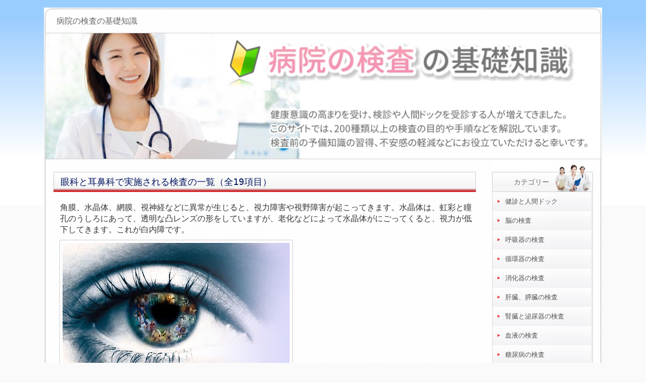

--- FILE ---
content_type: text/html
request_url: https://medical-checkup.info/category/3161904-1.html
body_size: 6720
content:
<?xml version="1.0" encoding="Shift_JIS"?>
<!DOCTYPE html PUBLIC "-//W3C//DTD XHTML 1.0 Transitional//EN" "http://www.w3.org/TR/xhtml1/DTD/xhtml1-transitional.dtd">
<html xmlns="http://www.w3.org/1999/xhtml" xml:lang="ja" lang="ja">
<head>
<meta http-equiv="Content-Type" content="text/html; charset=Shift_JIS" />
<meta http-equiv="Content-Style-Type" content="text/css" />
<title>目と耳の病気の検査（全19項目）</title>
<meta name="description" content="緑内障の診断に欠かせない視野検査、眼圧測定、眼底検査などを解説しています。" />
<meta name="keywords" content="視力,眼底,視野,緑内障,ドライアイ,検査" />
<meta name="viewport" content="width=device-width,user-scalable=no,maximum-scale=1" />
<link rel="stylesheet" media="screen and (min-width: 769px)" type="text/css" href="https://medical-checkup.info/styles.css" />
<link rel="stylesheet" media="screen and (max-width: 768px)" type="text/css" href="https://medical-checkup.info/tablet.css" />
<link rel="stylesheet" media="screen and (max-width: 640px)" type="text/css" href="https://medical-checkup.info/smart.css" />

</head>

<body>

<div id="container">
<div id="site_title">
<h1><a href="https://medical-checkup.info/">病院の検査の基礎知識</a></h1>
</div>
<div id="fence">
<div id="header">
<img src="../img/header.jpg" alt="" />
</div>

<div id="contents">
<div id="main">

<h2>眼科と耳鼻科で実施される検査の一覧（全19項目）</h2>

<div id="article_1">

<p>角膜、水晶体、網膜、視神経などに異常が生じると、視力障害や視野障害が起こってきます。水晶体は、虹彩と瞳孔のうしろにあって、透明な凸レンズの形をしていますが、老化などによって水晶体がにごってくると、視力が低下してきます。これが白内障です。</p>

<img src="https://medical-checkup.info/image/eye_desease.jpg" alt="当サイトで解説している目と耳の検査の一覧です" />

<p>網膜から視神経が集まって太い束になって出て行く部分を視神経乳頭といいます。眼圧が高くなると、この視神経乳頭が圧迫されて障害が起こります。この病気が緑内障です。<br />網膜がはがれる病気を網膜剥離といいます。網膜の黄斑部というところが、老化によって変性してくるのが加齢黄斑偏性症です。これらの病気では、視力が低下したり、視野が欠けたりします。</p>

<ul>
<li><a href="https://medical-checkup.info/article/44452112.html">視力検査</a>…視力検査表を片目ずつ見て、どの大きさまで見えるかどうかを調べます。</li>
<li><a href="https://medical-checkup.info/article/43671142.html">視野検査</a>…一点を注視したときに周囲に見える範囲を視野計を用いて測定します。</li>
<li><a href="https://medical-checkup.info/article/43148837.html">眼底検査</a>…網膜剥離や眼底出血、緑内障などの目の病気を調べるときに行ないます。</li>
<li><a href="https://medical-checkup.info/article/42144635.html">眼圧検査</a>…房水という液体によって保たれている眼球内圧（眼圧）を測定します。</li>
<li><a href="https://medical-checkup.info/article/42443096.html">細隙灯顕微鏡検査</a>…拡大鏡を使い、帯状の光を目に当てて、目の病気を調べます。</li>
<li><a href="https://medical-checkup.info/article/63210113.html">蛍光眼底造影検査</a>…糖尿病網膜症や加齢黄斑変性症の診断には欠かせない検査です。</li>
<li><a href="https://medical-checkup.info/article/61428018.html">隅角検査</a>…隅角には眼圧を調節する房水の排出口があり、緑内障の診断に重要です。</li>
<li><a href="https://medical-checkup.info/article/61755908.html">網膜電図検査</a>…網膜剥離や網膜色素変性症、黄斑変性症など網膜の異常を発見します。</li>
<li><a href="https://medical-checkup.info/article/74248359.html">眼底三次元画像解析</a>…的確に眼底の状態（網視神経乳頭の凹み）を判定できます。</li>
<li><a href="https://medical-checkup.info/article/63541390.html">光干渉断層計（OCT）</a>…眼底に弱い赤外線を当て、網膜の断層を描き出す装置です。</li>
<li><a href="https://medical-checkup.info/article/48878075.html">ドライアイの検査</a>…重度のドライアイは視力障害の原因になるので検査が必要です。</li>
<li><a href="https://medical-checkup.info/article/61250595.html">シルマー試験</a>…涙の量を測定する、ドライアイを診断に欠かせない検査法です。</li>
<li><a href="https://medical-checkup.info/article/62178955.html">涙道･涙管ブジー</a>…涙液を排出する通り道に異常がある場合に行なわれます。</li>
<li><a href="https://medical-checkup.info/article/62066491.html">細菌学的検査</a>…細菌やウイルス感染が疑われる場合に行われます。</li>
<li><a href="https://medical-checkup.info/article/65447076.html">斜視の検査</a>…光を正面からあてて斜視の状態を確認します。</li>
<li><a href="https://medical-checkup.info/article/41944708.html">聴力検査</a>…伝音難聴や感音難聴の有無を調べる検査です。</li>
<li><a href="https://medical-checkup.info/article/41708241.html">ABR検査</a>…乳幼児など、音が聞こえたかを返事できない人に行なう聴力検査です。</li>
<li><a href="https://medical-checkup.info/article/41385678.html">平衡機能検査</a>…めまいの訴えがあるとき、その原因、程度などを調べる検査です。</li>
<li><a href="https://medical-checkup.info/article/66606075.html">眼振検査</a>…眼球の動きを見て、めまいの起こりやすさを診断することができます。</li>
</ul>

</div>



</div>

<div id="menu">

<h4>カテゴリー</h4>
<div class="menubox">
<ul>
<li><a href="https://medical-checkup.info/category/4442066-1.html">健診と人間ドック</a></li>
<li><a href="https://medical-checkup.info/category/3173514-1.html">脳の検査</a></li>
<li><a href="https://medical-checkup.info/category/3173060-1.html">呼吸器の検査</a></li>
<li><a href="https://medical-checkup.info/category/3176229-1.html">循環器の検査</a></li>
<li><a href="https://medical-checkup.info/category/3171421-1.html">消化器の検査</a></li>
<li><a href="https://medical-checkup.info/category/3170519-1.html">肝臓、膵臓の検査</a></li>
<li><a href="https://medical-checkup.info/category/3166934-1.html">腎臓と泌尿器の検査</a></li>
<li><a href="https://medical-checkup.info/category/3165893-1.html">血液の検査</a></li>
<li><a href="https://medical-checkup.info/category/3167875-1.html">糖尿病の検査</a></li>
<li><a href="https://medical-checkup.info/category/3164911-1.html">ホルモンの検査</a></li>
<li><a href="https://medical-checkup.info/category/3162416-1.html">感染症の検査</a></li>
<li><a href="https://medical-checkup.info/category/3161904-1.html">目と耳の検査</a></li>
<li><a href="https://medical-checkup.info/category/3154812-1.html">女性の病気の検査</a></li>
</ul>
</div>

<h5>関連学会</h5>
<div class="menubox">
<ul>
<li><a href="https://www.nichigan.or.jp/" target="_blank">日本眼科学会</a></li>
<li><a href="http://www.jibika.or.jp/citizens/index.html" target="_blank">日本耳鼻咽喉科頭頸部外科学会</a></li>
</ul>
</div>

</div>

<br class="FloatEnd" />
</div>
</div>

<div id="base_line">&nbsp;</div>

<div id="name_plate">Copyright 2023 病院の検査の基礎知識 All Rights Reserved.</div>

</div>

<script src="https://ssl.google-analytics.com/urchin.js" type="text/javascript">
</script>
<script type="text/javascript">
_uacct = "UA-2056109-2";
urchinTracker();
</script>

</body>
</html>

--- FILE ---
content_type: text/css
request_url: https://medical-checkup.info/styles.css
body_size: 12732
content:
@charset "shift_jis";

/* 基本スタイル */

body {
	margin: 0px;
	padding: 0px;
	text-align: center;
	color: #333333;
	font-size: 1.0em;
	line-height: 1.4em;
	background: url(img/blue_bg.jpg) repeat-x #FAFAFA;
        font-family: "メイリオ", Meiryo, "ヒラギノ角ゴ ProN W3", "Hiragino Kaku Gothic ProN", "ＭＳ Ｐゴシック", sans-serif;
}

/*ピンク（細め）*/
.pink_line_narrow{background:rgba(0, 0, 0, 0) linear-gradient(transparent 80%, #ffb2d8 0%) repeat scroll 0 0;}
 
/*ピンク（太め）*/
.pink_line {background:rgba(0, 0, 0, 0) linear-gradient(transparent 60%, #FFDFEF 0%) repeat scroll 0 0;}

p.resizeimage img { width: 100%; }

p.resizeimage {
   max-width: 640px; /* 最大幅 */
   min-width: 300px; /* 最小幅 */
}

div, p, h1, h2, h3, h4, h5, h6 {
	margin: 0px;
	padding: 0px;
	display: block;
	text-align: left;
}

h1{font-weight:normal;}

h2,h3,h4,h5,h6{
font-weight:bold;
font-family: "メイリオ", Meiryo, "ヒラギノ角ゴ ProN W3", "Hiragino Kaku Gothic ProN", "ＭＳ Ｐゴシック", sans-serif;
}

h1,h2,h3,h4{
	clear:both;
}

.rank1,.rank2,.rank3,.rank4,.rank5,.point,.point1,.point2,.point3,.point4,.point5{
	font-weight:normal;
}

/*
//見出しを通常のフォントにする場合は／* と *／ を削除
h3, h4 ,h5 ,h6{
	font-family: sans-serif;
	font-weight:bold;
}
*/

.FloatEnd {
	clear: both;
	display: block;
	height: 1px;
}

img{
	max-width:100%;
}

#main img{
       margin-bottom:10px;
       border:5px solid #fff;
       box-shadow:0 0 2px rgba(0, 0, 0, 0.5);
-webkit-box-shadow:0 0 2px rgba(0, 0, 0, 0.5);
}


.float {
	margin: 5px 10px 10px 10px;
	padding: 0;
	float: left;
	}

table{
	width:100%;
	_width:95%;
	font-size:15px;
	margin-top:10px;
	margin-bottom:10px;
}

th{
	background-color:#EBEBEB;
}

td{
	background-color:#FFFFFF;
}


/* -------- リンク */

a,a:visited{
	color:#006699;
}

a:hover{
	color:#FF0000;
}



h1 a,h1 a:visited{
	color:#666;
        text-decoration:none;
}

h1 a:hover{
	color:#FF0000;
	position:relative;
}

h2 a, h2 a:visited, h3 a, h3 a:visited{
	color:#01155E;
        text-decoration:none;
}

h2 a:hover, h3 a:hover{
	color:#01155E;
}

a img {
  border: none;
  text-decoration: none;
}

.txt-img img{
	margin-top: 0px;
	margin-right: 10px;
	margin-bottom: 0px;
	margin-left: 10px;
}

/* 文字装飾 */

.line { background: #ffff99; }
.line_b { background: #ffff00; font-weight: bold;}

.red { color:#FF0000; }
.red_b { color:#D33D05; font-weight: bold;}
.green_b { color:#339900; font-weight: bold;}
.aka { color: #cc0000; font-weight: bold;} /* 赤 */
.ao { color: #003399; font-weight: bold;} /* 青 */
.mizu { color: #3F7CC0; font-weight: bold;} /* 水色 */
.murasaki { color: #B92C5C; font-weight: bold;} /* 紫 */
.dai { color: #ff6600; font-weight: bold;} /* オレンジ */
.midori { color:#339900; font-weight: bold;} /* 緑 */

/* ソーシャルブックマーク */

.social-buttons {
  list-style: none;
  margin: 0;
  padding: 0;
  overflow: hidden;
}
.social-buttons:after {
  overflow: hidden;
}
.social-buttons li {
  float: left;
  margin: 10px 10px 0 0;
  padding: 0;
}
.fb-like {
  line-height: 1;
}
.twitter-share-button {
 width: 80px !important;
 }
/* ---------------- リスト */

ul, ol {
  display: block;
  _margin-left:0;
  _margin-right:0;
}

dl{
	margin:0;
	padding:0;
}

ul {
	margin-top: 10px;
	margin-bottom: 10px;
	margin-left: 20px;
	padding-left: 0;
}

ol {
	list-style-type: decimal;
	margin-top: 10px;
	margin-right: 0;
	margin-bottom: 10px;
	margin-left: 0;
	_margin-left: 30px;
	_padding-left: 20px;
}

*:first-child+html ol{
	margin-left: 30px;
	padding-left: 20px;
}

li {
	display: list-item;
	margin: 0;
}

ul li {
	list-style-type: none;
	list-style-image: url(./img/li.gif);
}


p {
	width: auto;
	margin-right: auto;
	margin-left: auto;
	margin-top: 0px;
	margin-bottom: 10px;
}


/* 基本レイアウト */

#container {
	width: 1106px;
	margin:15px auto;
	padding:0px 5px;
}

#site_title {
	background-image: url(img/box_top.png);
	background-repeat: no-repeat;
	background-position: center top;
	height: 46px;
	line-height: 46px;
	padding-top: 4px;
}

#fence {
	background-image: url(img/box_body.png);
	background-repeat: repeat-y;
	background-position: center top;
	padding: 0px 3px;
}

#base_line {
	background-image: url(img/box_bottom.png);
	background-repeat: no-repeat;
	background-position: center bottom;
	margin-bottom: 10px;
	height: 25px;
}

#header {
        border-top:solid 1px #CFCFCF;
        border-bottom:solid 1px #CFCFCF;
}


/* コンテンツ */

#article_1, #article_2, #article_3, #article_4, #article_5, #article_6, #article_7, #article_8{
	margin-bottom: 10px;
	padding: 10px 14px;
}

#siteNavi {
	font-size: 0.775em;
	line-height: 1.5em;
	margin-bottom:15px;
}


#contents {
	padding-top: 10px;
	padding-bottom: 10px;
	min-height:400px;
	margin-top:15px;
}

#menu:after,#contents:after{
	height: 1px;
	overflow: hidden;
	content: "";
	display: block;
	clear: both;
}


/* フッター */

#name_plate {
	text-align: center;
	color: #666666;
	line-height: 30px;
}

#name_plate a{
	color: #666666;
	text-decoration: none;
}

#sub_navi {
	text-align: center;
	padding-top: 8px;
	padding-bottom: 8px;
	color: #666666;
	font-size: 12px;
}

#sub_navi a {
	margin-left:5px;
	margin-right:5px;
}


/* レイアウト差分 */

#contents {
	padding-right: 15px;
	padding-left: 15px;
}


#main {
	float: left;
	width: 850px;
}

#menu {
	float: right;
	width: 200px;
        margin-top:-6px;
}

#article_1 h3,#article_2 h3,#article_3 h3,#article_4 h3{
	position: relative;
	left: -12px;
	width: 830px;
	_width: 830px;
	margin-top: 15px;
	margin-bottom: 15px;
}

/* 各種見出し */

h1 {
	font-weight: normal;
	font-size: 16px;
	padding-right: 15px;
	padding-left: 25px;
	color: #666666;
}

#main  h2,#main h3 {
	background-image: url("img/main_bar.jpg");
	background-position: left top;
	background-repeat: no-repeat;
        height:40px;
	color: #01155E;
	font-size: 18px;
	line-height: 20px;
	overflow: hidden;
	padding-top: 10px;
	padding-left: 15px;
	font-weight:normal;
	font-family:"メイリオ","Meiryo","ヒラギノ角ゴ Pro W3","ＭＳ ゴシック", "MS Gothic", "Osaka－等幅", Osaka-mono, monospace;
}

#main h4  {
	font-size: 16px;
	line-height: 20px;
	background-image: url(img/h4.jpg);
	background-repeat: no-repeat;
	margin-top: 15px;
	margin-bottom: 10px;
	background-position: left bottom;
	padding-right: 8px;
	padding-left: 30px;
	padding-top: 6px;
	padding-bottom: 4px;
	color: #333333;
	border-bottom: dotted 1px #666666;
}

/* サイドメニュー */

#menu ul li {
	list-style-type: none;
	list-style-image: none;
}


#menu ul,#rmenu ul {
        border-left: 1px solid #d9d9d9;
        border-right: 1px solid #d9d9d9;
        padding: 0;
        margin: 0;
}




#menu h4 ,#rmenu h4 ,.menutitle {
        line-height: 80px;
        margin-top:-14px;
	background-image: url(img/navi_person.jpg);
	background-repeat: no-repeat;
	height: 60px;
	font-size:14px;
        font-weight:normal;
	color: #666;
	text-align: left;
        padding: 0 0 0 43px;
	overflow: hidden;
	font-family:"メイリオ","Meiryo","ヒラギノ角ゴ Pro W3","ＭＳ ゴシック", "MS Gothic", "Osaka－等幅", Osaka-mono, monospace;
}

#menu h5 ,#rmenu h5 {
        line-height: 40px;
	background-image: url(img/navi_bar.gif);
	background-repeat: no-repeat;
	height: 40px;
	font-size:14px;
        font-weight:normal;
	color: #666;
	text-align: center;
	overflow: hidden;
	font-family:"メイリオ","Meiryo","ヒラギノ角ゴ Pro W3","ＭＳ ゴシック", "MS Gothic", "Osaka－等幅", Osaka-mono, monospace;
}

#menu .menubox, #rmenu .menubox {
	margin-bottom: 25px;
}

#menu li a{
	white-space: nowrap;
	overflow: hidden;
	text-overflow: ellipsis;
	-o-text-overflow: ellipsis;
	-webkit-text-overflow: ellipsis;
}

#menu li a:link, #menu li a:visited{
	background-image:url(img/side_off.png);
	padding-bottom:10px;
	width:170px;
	height:20px;
	padding-top:8px;
	padding-left:25px;
	display:block;
	text-decoration:none;
        font-size: 13px;
        font-weight: normal;
        color: #555;
}

#menu li a:hover{
	display:block;
	text-decoration:none;
        color: #ff7f00;
}

.menubox {
	width: auto;
	background-color: #EFEFEF;
}

.menubox2 {
	margin-bottom:15px;
}


#submenu span{
	display:block;
	margin:2px 0;
}

#submenu span img{
	display:block;
	margin:0;
	padding:0;
}


/* ランキング */

#main .rank1,#main .rank2,#main .rank3,#main .rank4,#main .rank5 {
	background-repeat: no-repeat;
	height: 25px;
	padding-left: 65px;
	font-size: 18px;
	margin-top: 10px;
	margin-bottom: 15px;
	padding-top: 35px;
	padding-bottom:5px;
	color: #333;
	border-bottom:dotted 1px #666;
	clear: both;
}

#main .rank1{
	background-image: url(img/rank1_a.gif);
}
#main .rank2{
	background-image: url(img/rank2_a.gif);
}
#main .rank3{
	background-image: url(img/rank3_a.gif);
}
#main .rank4{
	background-image: url(img/rank4_a.gif);
}
#main .rank5{
	background-image: url(img/rank5_a.gif);
}


/* ポイント */

#main .point1,#main .point2,#main .point3,#main .point4,#main .point5 {
	background-repeat: no-repeat;
	height: 26px;
	padding-left: 46px;
	font-size: 16px;
	margin-top: 10px;
	padding-top: 14px;
	margin-bottom: 10px;
	border-bottom-width: 2px;
	border-bottom-style: dotted;
	border-bottom-color: #CCCCCC;
	color: #3F3F3F;
	background-position: 4px top;
	clear: both;
}
#main .point {
	font-size: 16px;
	color: #3F3F3F;
	background-image: url(img/point.jpg);
	background-repeat: no-repeat;
	height: 20px;
	padding-top: 10px;
	padding-bottom: 5px;
	padding-left: 60px;
	margin-top: 10px;
	margin-bottom: 5px;
}


#main .point1{
	background-image: url(img/point1.gif);
}
#main .point2{
	background-image: url(img/point2.gif);
}
#main .point3{
	background-image: url(img/point3.gif);
}
#main .point4{
	background-image: url(img/point4.gif);
}
#main .point5{
	background-image: url(img/point5.gif);
}

/* 矢印 */

.arrow_blue,.arrow_orange,.arrow_black,.arrow_red{
	background-repeat: no-repeat;
	font-weight: bold;
	line-height: 160%;
	font-size: 16px;
	background-position: left center;
	padding-left: 25px;
	margin-top: 3px;
	margin-bottom: 3px;
	font-family:sans-serif;
}


.arrow_blue {
	background-image: url(./img/arrow_blue.gif);
}
.arrow_orange {
	background-image: url(./img/arrow_orange.gif);
}
.arrow_black {
	background-image: url(./img/arrow_black.gif);
}
.arrow_red {
	background-image: url(./img/arrow_red.gif);
}

/* ボックス */

#main .nmlbox,#main .dottbox,#main .ylwbox,#main .graybg{
	padding:15px;
	margin-top: 10px;
	margin-bottom: 10px;
	clear:both;
}

#main  .graybg{
	background-color:#EBEBEB;
}

#main .dottbox{
	border:dotted 1px #666;
}
#main .nmlbox {
	border: 2px solid #CCCCCC;
}
#main .ylwbox {
	background-color: #FFFFD2;
	border: 2px solid #CC0000;
}


/* 水平線 */

.border1,.border2,.border3,.borderdot,.borderdot2{
	margin: 10px;
	padding: 0px;
	line-height: 1px;
	height: 1px;
}

.border1 {
	border-bottom-width: 1px;
	border-bottom-style: solid;
	border-bottom-color: #999999;
}
.border2 {
	border-bottom-width: 1px;
	border-bottom-style: solid;
	border-bottom-color: #990000;
}

.border3 {
	border-bottom-width: 1px;
	border-bottom-style: solid;
	border-bottom-color: #003366;
}
.borderdot {
	border-top-width: 1px;
	border-top-style: dotted;
	border-top-color: #999999;
}
.borderdot2 {
	border-top-width: 2px;
	border-top-style: dotted;
	border-top-color: #999999;
}


table.design{
    border-top:1px solid #808080;
    border-left:1px solid #808080;
    border-collapse:collapse;
    border-spacing:0;
    background-color:#ffffff;
    empty-cells:show;
    margin:15px 0px;
}
.design th{
    border-right:1px solid #808080;
    border-bottom:1px solid #808080;
    color:#330000;
    font-size: 16px;
    background-color:#CCEEFF;
    padding:0.3em 1em;
    text-align:center;
}
.design td{
    border-right:1px solid #808080;
    border-bottom:1px solid #808080;
    font-size: 16px;
    padding:0.3em 1em;
}


/* 一行AD */

.self {
         font-size:17px;
         color:#666;
         text-align:right;
         font-family: "游ゴシック", YuGothic, "ヒラギノ角ゴ ProN W3", "Hiragino Kaku Gothic ProN", "ＭＳ Ｐゴシック", sans-serif;
         font-weight:bolder;
         margin-bottom:10px;
}

.self a, .self a:visited{
	color:#0066CC;
}

.self a:hover{
	color:#FF9900;
}

.review {
         font-size:16px;
         color:#666;
         text-align:right;
         font-family: "ＭＳ Ｐゴシック", "MS P Gothic", Osaka, Verdana, Arial, Helvetica, sans-serif;
         font-weight:bolder;
}

.self_ex {
         font-size:16px;
         color:#666;
         font-family: "ＭＳ Ｐゴシック", "MS P Gothic", Osaka, Verdana, Arial, Helvetica, sans-serif;
         font-weight:bolder;
         text-align:right;
         margin: 0 10px;
}


/* 動画 */

.movie {
  position: relative;
  width: 90%;
  padding-top: 56.25%;
  margin-bottom:10px;
}
.movie iframe {
  position: absolute;
  top: 0;
  right: 0;
  width: 100% !important;
  height: 100% !important;
}

--- FILE ---
content_type: text/css
request_url: https://medical-checkup.info/tablet.css
body_size: 9843
content:
@charset "shift_jis";

/* 基本スタイル */

body {
	margin: 0px;
	padding: 0px;
	text-align: center;
	color: #333333;
	font-size: 16px;
	line-height: 1.5;
	background-color: #F5F5F5;
        font-family: "メイリオ", Meiryo, "ヒラギノ角ゴ ProN W3", "Hiragino Kaku Gothic ProN", "ＭＳ Ｐゴシック", sans-serif;
}

@media screen and (max-width: 768px)

img{
max-width: 100%;
height: auto;
width /***/:auto;　
}

p.resizeimage img { width: 100%; }

p.resizeimage {
   max-width: 640px; /* 最大幅 */
   min-width: 300px; /* 最小幅 */
}

#container{
width:100%;
}


div, p, h1, h2, h3, h4, h5, h6 {
	margin: 0px;
	padding: 0px;
	display: block;
	text-align: left;
}

h1{font-weight:normal;}

h2,h3,h4,h5,h6{font-family: verdana, sans-serif;font-weight:bold;}

h1,h2,h3,h4{
	clear:both;
}

.rank1,.rank2,.rank3,.rank4,.rank5,.point,.point1,.point2,.point3,.point4,.point5{
	font-weight:normal;
}

/*
//見出しを通常のフォントにする場合は／* と *／ を削除
h3, h4 ,h5 ,h6{
	font-family: sans-serif;
	font-weight:bold;
}
*/

.FloatEnd {
	clear: both;
	display: block;
	height: 1px;
}

img{
	max-width:100%;
}

#main img {
        margin:0 0 10px 0;
}

.float {
	margin: 5px 10px 10px 10px;
	padding: 0;
	float: left;
	}

table{
	width:100%;
	_width:95%;
	font-size:15px;
	margin-top:10px;
	margin-bottom:10px;
}

th{
	background-color:#EBEBEB;
}

td{
	background-color:#FFFFFF;
}


/* -------- リンク */

a,a:visited{
	color:#006699;
}

a:hover{
	color:#FF0000;
}

a:hover{
	position:relative;
}

h1 a,h1 a:visited{
	color:#006699;
        text-decoration:none;
}

h1 a:hover{
	color:#FF0000;
	position:relative;
}

h2 a, h2 a:visited, h3 a, h3 a:visited{
	color:#333;
        text-decoration:none;
}

h2 a:hover, h3 a:hover{
	color:#333;
}

a img {
  border: none;
  text-decoration: none;
}

.txt-img img{
	margin-top: 0px;
	margin-right: 10px;
	margin-bottom: 0px;
	margin-left: 10px;
}

/* 文字装飾 */

.line { background: #ffff99; }
.line_b { background: #ffff00; font-weight: bold;}

.red { color:#D33D05; }
.red_b { color:#D33D05; font-weight: bold;}
.green_b { color:#339900; font-weight: bold;}

.aka { color: #cc0000; font-weight: bold;} /* 赤 */
.ao { color: #003399; font-weight: bold;} /* 青 */
.mizu { color: #3F7CC0; font-weight: bold;} /* 水色 */
.murasaki { color: #B92C5C; font-weight: bold;} /* 紫 */
.dai { color: #ff6600; font-weight: bold;} /* オレンジ */
.midori { color:#339900; font-weight: bold;} /* 緑 */

/* ソーシャルブックマーク */

.social-buttons {
  list-style: none;
  margin: 0;
  padding: 0;
  overflow: hidden;
}
.social-buttons:after {
  overflow: hidden;
}
.social-buttons li {
  float: left;
  margin: 10px 10px 0 0;
  padding: 0;
}
.fb-like {
  line-height: 1;
}
.twitter-share-button {
 width: 80px !important;
 }

/* ---------------- リスト */

ul, ol {
  display: block;
  _margin-left:0;
  _margin-right:0;
}

dl{
	margin:0;
	padding:0;
}

ul {
	margin-top: 10px;
	margin-bottom: 10px;
	margin-left: 20px;
	padding-left: 0;
}

ol {
	list-style-type: decimal;
	margin-top: 10px;
	margin-right: 0;
	margin-bottom: 10px;
	margin-left: 0;
	_margin-left: 30px;
	_padding-left: 20px;
}

*:first-child+html ol{
	margin-left: 30px;
	padding-left: 20px;
}

li {
	display: list-item;
	margin: 0;
}

ul li {
	list-style-type: none;
	list-style-image: url(./img/li.gif);
        margin:0;
}


p {
	width: auto;
	margin-right: 0 ;
	margin-left: 0;
	margin-top: 0px;
	margin-bottom: 10px;
}


/* 基本レイアウト */

#container {
	width: 100%;
	margin:0px
	padding:0px;
}

#site_title {
	height: 30px;
	padding-top: 6px;
	background-color: #FFF;
}

#fence {
	background-image: url(img/box_body.png);
	background-repeat: repeat-y;
	background-position: center top;
	padding: 0px 3px;
}

#base_line {
	background-image: url(img/box_bottom.png);
	background-repeat: no-repeat;
	background-position: center bottom;
	margin-bottom: 10px;
	height: 25px;
}

#header {
        border-top:solid 1px #CFCFCF;
        border-bottom:solid 1px #CFCFCF;
}


/* コンテンツ */

#article_1, #article_2, #article_3, #article_4, #article_5, #article_6, #article_7, #article_8 {
	margin-bottom: 10px;
        padding:10px 0;
}

#siteNavi {
	font-size: 0.775em;
	line-height: 1.5em;
	margin-bottom:15px;
}


#contents {
	padding-bottom: 10px;
	min-height:400px;
	margin-top:15px;
}

#menu:after,#contents:after{
	height: 1px;
	overflow: hidden;
	content: "";
	display: block;
	clear: both;
}


/* フッター */

#name_plate {
	text-align: center;
	color: #666666;
	line-height: 30px;
}

#name_plate a{
	color: #666666;
	text-decoration: none;
}

#sub_navi {
	text-align: center;
	padding-top: 8px;
	padding-bottom: 8px;
	color: #666666;
	font-size: 12px;
}
#sub_navi a {
	margin-left:5px;
	margin-right:5px;
}


/* レイアウト差分 */

#contents {
	width: 100%;
}


#main {
	padding: 0 10px;
}

#article_1 h3,#article_2 h3,#article_3 h3,#article_4 h3{
	position: relative;
	left: -12px;
	width: 630px;
	_width: 630px;
	margin-top: 15px;
	margin-bottom: 15px;
}

/* 各種見出し */

h1 {
	font-weight: normal;
	font-size: 16px;
	color: #666666;
        padding-left:15px;
}

#main  h2,#main h3 {
       font-weight:normal;
       color: #333;
       padding:5px 10px;
       font-size:18px;
       background:#f5f5f5;
       border-left:7px solid #CE3538;
}

#main h2 span, #main h3 span {
	display: block;
	background-image: url(./img/h3_r.jpg);
	background-repeat: no-repeat;
	background-position: right top;
	padding-right: 20px;
}

#main h4  {
	font-size: 16px;
	line-height: 20px;
	background-image: url(img/h4.jpg);
	background-repeat: no-repeat;
	margin-top: 15px;
	margin-bottom: 10px;
	background-position: left bottom;
	padding-right: 8px;
	padding-left: 30px;
	padding-top: 6px;
	padding-bottom: 4px;
	color: #333333;
	border-bottom: dotted 1px #666666;
}
/* サイドメニュー */

#menu {
	width: 100%;
	padding-top: 5px;
}

#menu ul,#rmenu ul
{
    margin: 0 0 15px;
    padding: 0;
    list-style: none;
}


#menu  li,#rmenu li
{
    width: 100%; 
    display: block;
    line-height: 20px;
    margin: 0;
    padding: 0;
    letter-spacing: 0;
    text-decoration: none;
    color: #666;
}


#menu li a,#rmenu li a
{
    font-size: 16px;
    padding: 8px 3px 8px 10px;
    color: #666;
    display: block;
    line-height: 1.5;
    margin: 2px 0 1px;
    text-decoration: none;
    border-left: 5px solid #ccc;
    background: url(img/navi.gif) ;
}

#menu li a:hover,#rmenu li a:hover
{
    color: #cc0000;
    border-left: 5px solid #ff9900;
    background: url(img/navi_on.gif) ;
}


#menu h4 ,#rmenu h4 , #menu h5 ,#rmenu h5 , .menutitle
{
    width: 100%
    height: 30px;
    margin: 0;
    padding: 0;
    text-align: center;
    font-size: 14px;
    font-weight: bold;
    line-height: 30px;
    display: block; 
    background: url(img/side_blue.jpg) repeat-x;
    border-left: none;
    color:#ffffff;
}

.menubox {
	width: 100%;
	background-color: #EFEFEF;
}

.menubox2 {
	margin-bottom:15px;
}


#submenu span{
	display:block;
	margin:2px 0;
}

#submenu span img{
	display:block;
	margin:0;
	padding:0;
}



/* ランキング */

#main .rank1,#main .rank2,#main .rank3,#main .rank4,#main .rank5 {
	background-repeat: no-repeat;
	height: 25px;
	padding-left: 65px;
	font-size: 18px;
	margin-top: 10px;
	margin-bottom: 15px;
	padding-top: 35px;
	padding-bottom:5px;
	color: #333;
	border-bottom:dotted 1px #666;
	clear: both;
}

#main .rank1{
	background-image: url(img/rank1_a.gif);
}
#main .rank2{
	background-image: url(img/rank2_a.gif);
}
#main .rank3{
	background-image: url(img/rank3_a.gif);
}
#main .rank4{
	background-image: url(img/rank4_a.gif);
}
#main .rank5{
	background-image: url(img/rank5_a.gif);
}


/* ポイント */

#main .point1,#main .point2,#main .point3,#main .point4,#main .point5 {
	background-repeat: no-repeat;
	height: 26px;
	padding-left: 46px;
	font-size: 16px;
	margin-top: 10px;
	padding-top: 14px;
	margin-bottom: 10px;
	border-bottom-width: 2px;
	border-bottom-style: dotted;
	border-bottom-color: #CCCCCC;
	color: #3F3F3F;
	background-position: 4px top;
	clear: both;
}
#main .point {
	font-size: 16px;
	color: #3F3F3F;
	background-image: url(img/point.jpg);
	background-repeat: no-repeat;
	height: 20px;
	padding-top: 10px;
	padding-bottom: 5px;
	padding-left: 60px;
	margin-top: 10px;
	margin-bottom: 5px;
}


#main .point1{
	background-image: url(img/point1.gif);
}
#main .point2{
	background-image: url(img/point2.gif);
}
#main .point3{
	background-image: url(img/point3.gif);
}
#main .point4{
	background-image: url(img/point4.gif);
}
#main .point5{
	background-image: url(img/point5.gif);
}

table.design{
    border-top:1px solid #808080;
    border-left:1px solid #808080;
    border-collapse:collapse;
    border-spacing:0;
    background-color:#ffffff;
    empty-cells:show;
    margin:15px 0px;
}
.design th{
    border-right:1px solid #808080;
    border-bottom:1px solid #808080;
    color:#330000;
    font-size: 16px;
    background-color:#CCEEFF;
    padding:0.3em 1em;
    text-align:center;
}
.design td{
    border-right:1px solid #808080;
    border-bottom:1px solid #808080;
    font-size: 16px;
    padding:0.3em 1em;
}


/* 一行AD */

.self {
         font-size:16px;
         color:#666;
         font-weight:bolder;
         text-align:right;
         margin: 0 0 10px 10px;
}

.self a, .self a:visited{
	color:#007ACC;
}

.review {
         font-size:16px;
         color:#666;
         font-weight:bolder;
         text-align:right;
         margin: 10px 10px 0 10px;
}

.self_ex {
         font-size:16px;
         color:#666;
         font-family: "ＭＳ Ｐゴシック", "MS P Gothic", Osaka, Verdana, Arial, Helvetica, sans-serif;
         font-weight:bolder;
         text-align:right;
         margin: 0 10px;
}

/* 動画 */

.movie {
  position: relative;
  width: 90%;
  padding-top: 56.25%;
  margin-bottom:10px;
  margin-left:10px;
}
.movie iframe {
  position: absolute;
  top: 0;
  right: 0;
  width: 100% !important;
  height: 100% !important;
}

--- FILE ---
content_type: text/css
request_url: https://medical-checkup.info/smart.css
body_size: 9658
content:
@charset "shift_jis";

/* 基本スタイル */

body {
	margin: 0px;
	padding: 0px;
	text-align: center;
	color: #333333;
	font-size: 15px;
	line-height: 1.5;
	background-color: #F5F5F5;
        font-family: sans-serif;
}

@media screen and (max-width:640px)

img{
max-width: 100%;
height: auto;
width /***/:auto;　
}

p.resizeimage img { width: 100%; }

p.resizeimage {
   max-width: 640px; /* 最大幅 */
   min-width: 300px; /* 最小幅 */
}

#container{
width:100%;
}

#article_1 img{
margin-bottom:10px;
}

div, p, h1, h2, h3, h4, h5, h6 {
	margin: 0px;
	padding: 0px;
	display: block;
	text-align: left;
}

h1{font-weight:normal;}

h2,h3,h4,h5,h6{font-weight:bold;}

h1,h2,h3,h4{
	clear:both;
}

.rank1,.rank2,.rank3,.rank4,.rank5,.point,.point1,.point2,.point3,.point4,.point5{
	font-weight:normal;
}

/*
//見出しを通常のフォントにする場合は／* と *／ を削除
h3, h4 ,h5 ,h6{
	font-family: sans-serif;
	font-weight:bold;
}
*/

.FloatEnd {
	clear: both;
	display: block;
	height: 1px;
}

img{
	max-width:100%;
}

#main img {
        margin:0 0 10px 0;
}

.float {
	margin: 5px 10px 10px 10px;
	padding: 0;
	float: left;
	}

table{
	width:100%;
	_width:95%;
	font-size:13px;
	margin-top:10px;
	margin-bottom:10px;
}

th{
	background-color:#EBEBEB;
}

td{
	background-color:#FFFFFF;
}


/* -------- リンク */

a,a:visited{
	color:#006699;
}

a:hover{
	color:#FF0000;
}

a:hover{
	top:1px;
	left:1px;
	position:relative;
}

h1 a,h1 a:visited{
	color:#006699;
        text-decoration:none;
}

h1 a:hover{
	color:#FF0000;
	top:1px;
	left:1px;
	position:relative;
}

h2 a, h2 a:visited, h3 a, h3 a:visited{
	color:#333;
        text-decoration:none;
}

h2 a:hover, h3 a:hover{
	color:#333;
}

a img {
  border: none;
  text-decoration: none;
}

.txt-img img{
	margin-top: 0px;
	margin-right: 10px;
	margin-bottom: 0px;
	margin-left: 10px;
}

/* 文字装飾 */

.line { background: #ffff99; }
.line_b { background: #ffff00; font-weight: bold;}

.red { color:#D33D05; }
.red_b { color:#EE5A4D; font-weight: bold;}
.green_b { color:#339900; font-weight: bold;}

.aka { color: #cc0000; font-weight: bold;} /* 赤 */
.ao { color: #003399; font-weight: bold;} /* 青 */
.mizu { color: #3F7CC0; font-weight: bold;} /* 水色 */
.murasaki { color: #B92C5C; font-weight: bold;} /* 紫 */
.dai { color: #ff6600; font-weight: bold;} /* オレンジ */
.midori { color:#339900; font-weight: bold;} /* 緑 */

/* ソーシャルブックマーク */

.social-buttons {
  list-style: none;
  margin: 0;
  padding: 0;
  overflow: hidden;
}
.social-buttons:after {
  overflow: hidden;
}
.social-buttons li {
  float: left;
  margin: 10px 10px 0 0;
  padding: 0;
}
.fb-like {
  line-height: 1;
}
.twitter-share-button {
 width: 80px !important;
 }

/* ---------------- リスト */

ul, ol {
  display: block;
  _margin-left:0;
  _margin-right:0;
}

dl{
	margin:0;
	padding:0;
}

ul {
	margin-top: 10px;
	margin-bottom: 10px;
	margin-left: 20px;
	padding-left: 0;
}

ol {
	list-style-type: decimal;
	margin-top: 10px;
	margin-right: 0;
	margin-bottom: 10px;
	margin-left: 0;
	_margin-left: 30px;
	_padding-left: 20px;
}

*:first-child+html ol{
	margin-left: 30px;
	padding-left: 20px;
}

li {
	display: list-item;
	margin: 0;
}

ul li {
	list-style-type: none;
	list-style-image: url(./img/li.gif);
        margin:0;
}

p {
	width: auto;
	margin-right: 0 ;
	margin-left: 0;
	margin-top: 0px;
	margin-bottom: 10px;
}


/* 基本レイアウト */

#container {
	width: 100%;
	margin:0px
	padding:0px;
}

#site_title {
	height: 23px;
	padding-top: 5px;
	background-color: #FFF;
}

#fence {
	background-image: url(img/box_body.png);
	background-repeat: repeat-y;
	background-position: center top;
	padding: 0px 3px;
}

#base_line {
	background-image: url(img/box_bottom.png);
	background-repeat: no-repeat;
	background-position: center bottom;
	margin-bottom: 10px;
	height: 25px;
}

#header {
        border-top:solid 1px #CFCFCF;
        border-bottom:solid 2px #CFCFCF;
}


/* コンテンツ */

#article_1, #article_2, #article_3, #article_4, #article_5, #article_6, #article_7, #article_8 {
	margin-bottom: 10px;
        padding:10px 0;
}

#siteNavi {
	font-size: 0.775em;
	line-height: 1.5em;
	margin-bottom:15px;
}


#contents {
	padding-bottom: 10px;
	min-height:400px;
	margin-top:10px;
}

#menu:after,#contents:after{
	height: 1px;
	overflow: hidden;
	content: "";
	display: block;
	clear: both;
}


/* フッター */

#name_plate {
        font-size:11px;
	text-align: center;
	color: #666666;
}

#name_plate a{
	color: #666666;
	text-decoration: none;
}

#sub_navi {
	text-align: center;
	padding-top: 8px;
	padding-bottom: 8px;
	color: #666666;
	font-size: 12px;
}
#sub_navi a {
	margin-left:5px;
	margin-right:5px;
}


/* レイアウト差分 */

#contents {
	width: 100%;
}

#main {
	padding: 0 10px;
}

#article_1 h3,#article_2 h3,#article_3 h3,#article_4 h3{
	position: relative;
	left: -12px;
	width: 630px;
	_width: 630px;
	margin-top: 15px;
	margin-bottom: 15px;
}

/* 各種見出し */

h1 {
	font-weight: normal;
	font-size: 12px;
	color: #666666;
        padding-left:12px;
}

#main  h2,#main h3 {
       font-weight:normal;
       color: #333;
       padding:5px 10px;
       font-size:16px;
       background:#f5f5f5;
       border-left:7px solid #CE3538;
}

#main h2 span, #main h3 span {
	display: block;
	background-image: url(./img/h3_r.jpg);
	background-repeat: no-repeat;
	background-position: right top;
	padding-right: 20px;
}

#main h4  {
	font-size: 16px;
	line-height: 20px;
	background-image: url(img/h4.jpg);
	background-repeat: no-repeat;
	margin-top: 15px;
	margin-bottom: 10px;
	background-position: left bottom;
	padding-right: 8px;
	padding-left: 30px;
	padding-top: 6px;
	padding-bottom: 4px;
	color: #333333;
	border-bottom: dotted 1px #666666;
}

/* サイドメニュー */

#menu {
	width: 100%;
	padding-top: 5px;
}

#menu ul,#rmenu ul
{
    margin: 0 0 15px;
    padding: 0;
    list-style: none;
}


#menu  li,#rmenu li
{
    width: 100%; 
    display: block;
    line-height: 20px;
    margin: 0;
    padding: 0;
    letter-spacing: 0;
    text-decoration: none;
    color: #666;
}


#menu li a,#rmenu li a
{
    font-size: 16px;
    padding: 8px 3px 8px 10px;
    color: #666;
    display: block;
    line-height: 1.5;
    margin: 2px 0 1px;
    text-decoration: none;
    border-left: 5px solid #ccc;
    background: url(img/navi.gif) ;
}

#menu li a:hover,#rmenu li a:hover
{
    color: #cc0000;
    border-left: 5px solid #ff9900;
    background: url(img/navi_on.gif) ;
}


#menu h4 ,#rmenu h4 , #menu h5 ,#rmenu h5 , .menutitle
{
    width: 100%
    height: 30px;
    margin: 0;
    padding: 0;
    text-align: center;
    font-size: 14px;
    font-weight: bold;
    line-height: 30px;
    display: block; 
    background: url(img/side_blue.jpg) repeat-x;
    border-left: none;
    color:#ffffff;
}

.menubox {
	width: 100%;
	background-color: #EFEFEF;
}

.menubox2 {
	margin-bottom:15px;
}


#submenu span{
	display:block;
	margin:2px 0;
}

#submenu span img{
	display:block;
	margin:0;
	padding:0;
}


/* ランキング */

#main .rank1,#main .rank2,#main .rank3,#main .rank4,#main .rank5 {
	background-repeat: no-repeat;
	height: 25px;
	padding-left: 65px;
	font-size: 18px;
	margin-top: 10px;
	margin-bottom: 15px;
	padding-top: 35px;
	padding-bottom:5px;
	color: #333;
	border-bottom:dotted 1px #666;
	clear: both;
}

#main .rank1{
	background-image: url(img/rank1_a.gif);
}
#main .rank2{
	background-image: url(img/rank2_a.gif);
}
#main .rank3{
	background-image: url(img/rank3_a.gif);
}
#main .rank4{
	background-image: url(img/rank4_a.gif);
}
#main .rank5{
	background-image: url(img/rank5_a.gif);
}


/* ポイント */

#main .point1,#main .point2,#main .point3,#main .point4,#main .point5 {
	background-repeat: no-repeat;
	height: 26px;
	padding-left: 46px;
	font-size: 16px;
	margin-top: 10px;
	padding-top: 14px;
	margin-bottom: 10px;
	border-bottom-width: 2px;
	border-bottom-style: dotted;
	border-bottom-color: #CCCCCC;
	color: #3F3F3F;
	background-position: 4px top;
	clear: both;
}
#main .point {
	font-size: 16px;
	color: #3F3F3F;
	background-image: url(img/point.jpg);
	background-repeat: no-repeat;
	height: 20px;
	padding-top: 10px;
	padding-bottom: 5px;
	padding-left: 60px;
	margin-top: 10px;
	margin-bottom: 5px;
}


#main .point1{
	background-image: url(img/point1.gif);
}
#main .point2{
	background-image: url(img/point2.gif);
}
#main .point3{
	background-image: url(img/point3.gif);
}
#main .point4{
	background-image: url(img/point4.gif);
}
#main .point5{
	background-image: url(img/point5.gif);
}


table.design{
    border-top:1px solid #808080;
    border-left:1px solid #808080;
    border-collapse:collapse;
    border-spacing:0;
    background-color:#ffffff;
    empty-cells:show;
    margin:15px 0px;
}
.design th{
    border-right:1px solid #808080;
    border-bottom:1px solid #808080;
    color:#330000;
    font-size: 13px;
    background-color:#CCEEFF;
    padding:0.3em 1em;
    text-align:center;
}
.design td{
    border-right:1px solid #808080;
    border-bottom:1px solid #808080;
    font-size: 13px;
    padding:0.3em 1em;
}


/* 一行AD */

.self {
         font-size:15px;
         font-weight:bolder;
         color:#666;
         text-align:right;
         margin: 0;
}

.self a, .self a:visited{
	color:#007ACC;
}

.review {
         font-size:15px;
         font-weight:bolder;
         color:#666;
         text-align:left;
         margin: 10px 10px 0 10px;
}

.self_ex {
         font-size: 14px;
         color:#666;
         text-align:left;
         margin: 0 10px;
}


/* 動画 */

.movie {
  position: relative;
  width: 90%;
  padding-top: 56.25%;
  margin-bottom:10px;
  margin-left:10px;
}
.movie iframe {
  position: absolute;
  top: 0;
  right: 0;
  width: 100% !important;
  height: 100% !important;
}